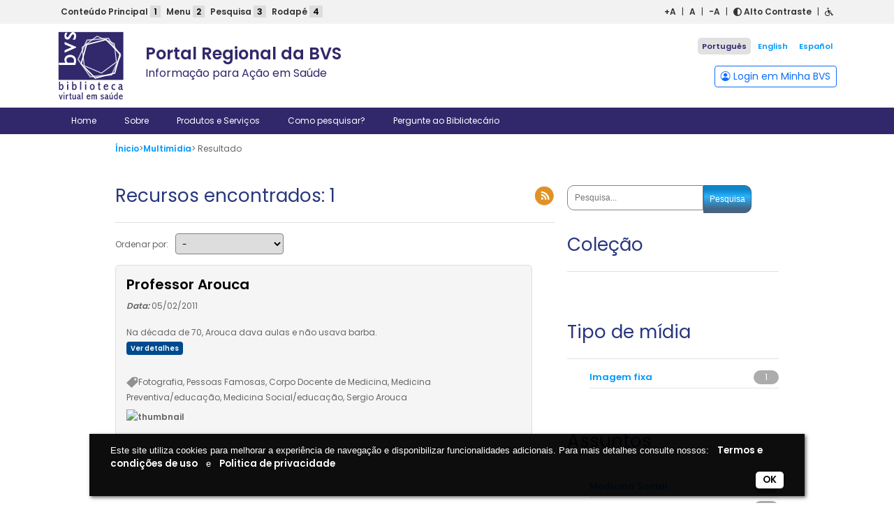

--- FILE ---
content_type: text/html; charset=UTF-8
request_url: https://bvsalud.org/multimedia/?filter=descriptor:%22Docentes%20de%20Medicina%22%20AND%20descriptor:%22Fotografia%22%20AND%20descriptor:%22Fotografia%22%20AND%20descriptor:%22Social%20Medicine%22%20AND%20descriptor:%22Faculty,%20Medical%22%20AND%20descriptor:%22Famous%20Persons%22%20AND%20media_type_filter:%22pt-br%5EImagem%20fixa%7Ces%5EImagen%20fija%7Cen%5EStill%20image%7Cfr%5EImage%20fixe%22%20AND%20media_type_filter:%22pt-br%5EImagem%20fixa%7Ces%5EImagen%20fija%7Cen%5EStill%20image%7Cfr%5EImage%20fixe%22
body_size: 13818
content:

<!DOCTYPE html>
<html lang="pt-BR" >
<head>
	<meta charset="UTF-8">
	<meta name="viewport" content="width=device-width, initial-scale=1.0">
	<link rel="preconnect" href="https://fonts.googleapis.com">
	<link rel="preconnect" href="https://fonts.gstatic.com" crossorigin>
	<link href="https://fonts.googleapis.com/css2?family=Poppins:wght@200;400;600&display=swap" rel="stylesheet">
</head>
<body class="error404">
	
<!-- This file should primarily consist of HTML with a little bit of PHP. -->


<section id="barAccessibility" style="background: #f2f2f2; color: #333333;">
    <div class="container">
        <div class="row">
            <div class="col-md-6" id="accessibilityTutorial">
                <a href="#main_container" tabindex="1" role="button">Conteúdo Principal <span class="hiddenMobile">1</span></a>
                <a href="#nav" tabindex="2" role="button">Menu <span class="hiddenMobile">2</span></a>
                <a href="#fieldSearch" tabindex="3" id="accessibilitySearch" role="button">Pesquisa <span class="hiddenMobile">3</span></a>
                <a href="#footer" tabindex="4" role="button">Rodapé <span class="hiddenMobile">4</span></a>
            </div>
            <div class="col-md-6" id="accessibilityFontes">
                <a href="#!" id="fontPlus" tabindex="5" aria-hidden="true">+A</a> |
                <a href="#!" id="fontReset" tabindex="6" aria-hidden="true">A</a> |
                <a href="#!" id="fontMinus" tabindex="7" aria-hidden="true">-A</a> |
                <a href="#!" id="contraste" tabindex="8" aria-hidden="true"><i class="fas fa-adjust"></i> Alto Contraste</a> |
                <a href="https://politicas.bireme.org/accesibilidad/pt" role="button" id="acessibility" tabindex="9" target="_blank" title="Acessibilidade"><i class="fas fa-wheelchair"></i></a>
            </div>
        </div>
    </div>
</section>
	<header id="header">
		<div class="container">
			<div class="row" style="position:relative;">
				<div class="col-lg-6" id="logo-bvs">
					<a href="https://bvsalud.org/">
						<img src="http://logos.bireme.org/img/pt/bvs_color.svg" alt="BVS" id="header-bvs" class="float-start">
					</a>
					<h1>
						Portal Regional da BVS<br>
						<small>Informação para Ação em Saúde</small>
					</h1>
				</div>
				<div class="col-lg-6">
					<div id="bt-login"><a href="https://minhabvs.bvsalud.org/client/controller/authentication/?lang=pt" target="_blank" class="btn btn-sm btn-outline-primary"> <i class="bi bi-person-circle"></i> Login em Minha BVS</a></div>
				</div>
				<div id="lang">
					<ul id="menu-language" class=""><li id="menu-item-8949-pt" class="lang-item lang-item-842 lang-item-pt current-lang no-translation lang-item-first menu-item menu-item-type-custom menu-item-object-custom menu-item-home menu-item-8949-pt"><a href="https://bvsalud.org/" hreflang="pt-BR" lang="pt-BR">Português</a></li>
<li id="menu-item-8949-en" class="lang-item lang-item-844 lang-item-en no-translation menu-item menu-item-type-custom menu-item-object-custom menu-item-8949-en"><a href="https://bvsalud.org/en/" hreflang="en-US" lang="en-US">English</a></li>
<li id="menu-item-8949-es" class="lang-item lang-item-846 lang-item-es no-translation menu-item menu-item-type-custom menu-item-object-custom menu-item-8949-es"><a href="https://bvsalud.org/es/" hreflang="es-ES" lang="es-ES">Español</a></li>
</ul>				</div>
			</div>
		</div>
	</header>
	<nav id="nav" class="navbar navbar-expand-lg bg-body-tertiary navbar-dark">
	<div class="container">
		<button class="navbar-toggler" type="button" data-bs-toggle="collapse" data-bs-target="#navbarSupportedContent" aria-controls="navbarSupportedContent" aria-expanded="false" aria-label="Toggle navigation">
			<span class="navbar-toggler-icon"></span>
		</button>
		<div class="collapse navbar-collapse" id="navbarSupportedContent">
			<ul id="menu-menu-principal-pt" class="navbar-nav me-auto mb-2 mb-md-0 "><li  id="menu-item-8963" class="menu-item menu-item-type-post_type menu-item-object-page menu-item-home nav-item nav-item-8963"><a href="https://bvsalud.org/" class="nav-link ">Home</a></li>
<li  id="menu-item-8967" class="menu-item menu-item-type-post_type menu-item-object-page nav-item nav-item-8967"><a href="https://bvsalud.org/sobre/" class="nav-link ">Sobre</a></li>
<li  id="menu-item-8973" class="menu-item menu-item-type-post_type menu-item-object-page nav-item nav-item-8973"><a href="https://bvsalud.org/produtos-e-servicos/" class="nav-link ">Produtos e Serviços</a></li>
<li  id="menu-item-8978" class="menu-item menu-item-type-post_type menu-item-object-page nav-item nav-item-8978"><a href="https://bvsalud.org/como-pesquisar/" class="nav-link ">Como pesquisar?</a></li>
<li  id="menu-item-8982" class="menu-item menu-item-type-post_type menu-item-object-page nav-item nav-item-8982"><a href="https://bvsalud.org/pergunte-ao-bibliotecario/" class="nav-link ">Pergunte ao Bibliotecário</a></li>
</ul>		</div>
	</div>
</nav>	<title>Multimídia | Portal Regional da BVS</title>
<meta name='robots' content='max-image-preview:large' />
<link rel='dns-prefetch' href='//politicas.bireme.org' />
<link rel='dns-prefetch' href='//cdnjs.cloudflare.com' />
<link rel='dns-prefetch' href='//cdn.jsdelivr.net' />
<link rel='dns-prefetch' href='//use.fontawesome.com' />
<link rel='dns-prefetch' href='//platserv.bvsalud.org' />
<link rel='dns-prefetch' href='//maxcdn.bootstrapcdn.com' />
		<!-- This site uses the Google Analytics by MonsterInsights plugin v8.24.0 - Using Analytics tracking - https://www.monsterinsights.com/ -->
							<script src="//www.googletagmanager.com/gtag/js?id=G-FDL0X1S8MZ"  data-cfasync="false" data-wpfc-render="false" type="text/javascript" async></script>
			<script data-cfasync="false" data-wpfc-render="false" type="text/javascript">
				var mi_version = '8.24.0';
				var mi_track_user = true;
				var mi_no_track_reason = '';
								var MonsterInsightsDefaultLocations = {"page_location":"https:\/\/bvsalud.org\/multimedia\/?filter=descriptor:%22Docentes%20de%20Medicina%22%20AND%20descriptor:%22Fotografia%22%20AND%20descriptor:%22Fotografia%22%20AND%20descriptor:%22Social%20Medicine%22%20AND%20descriptor:%22Faculty,%20Medical%22%20AND%20descriptor:%22Famous%20Persons%22%20AND%20media_type_filter:%22pt-br%5EImagem%20fixa%7Ces%5EImagen%20fija%7Cen%5EStill%20image%7Cfr%5EImage%20fixe%22%20AND%20media_type_filter:%22pt-br%5EImagem%20fixa%7Ces%5EImagen%20fija%7Cen%5EStill%20image%7Cfr%5EImage%20fixe%22"};
				if ( typeof MonsterInsightsPrivacyGuardFilter === 'function' ) {
					var MonsterInsightsLocations = (typeof MonsterInsightsExcludeQuery === 'object') ? MonsterInsightsPrivacyGuardFilter( MonsterInsightsExcludeQuery ) : MonsterInsightsPrivacyGuardFilter( MonsterInsightsDefaultLocations );
				} else {
					var MonsterInsightsLocations = (typeof MonsterInsightsExcludeQuery === 'object') ? MonsterInsightsExcludeQuery : MonsterInsightsDefaultLocations;
				}

								var disableStrs = [
										'ga-disable-G-FDL0X1S8MZ',
									];

				/* Function to detect opted out users */
				function __gtagTrackerIsOptedOut() {
					for (var index = 0; index < disableStrs.length; index++) {
						if (document.cookie.indexOf(disableStrs[index] + '=true') > -1) {
							return true;
						}
					}

					return false;
				}

				/* Disable tracking if the opt-out cookie exists. */
				if (__gtagTrackerIsOptedOut()) {
					for (var index = 0; index < disableStrs.length; index++) {
						window[disableStrs[index]] = true;
					}
				}

				/* Opt-out function */
				function __gtagTrackerOptout() {
					for (var index = 0; index < disableStrs.length; index++) {
						document.cookie = disableStrs[index] + '=true; expires=Thu, 31 Dec 2099 23:59:59 UTC; path=/';
						window[disableStrs[index]] = true;
					}
				}

				if ('undefined' === typeof gaOptout) {
					function gaOptout() {
						__gtagTrackerOptout();
					}
				}
								window.dataLayer = window.dataLayer || [];

				window.MonsterInsightsDualTracker = {
					helpers: {},
					trackers: {},
				};
				if (mi_track_user) {
					function __gtagDataLayer() {
						dataLayer.push(arguments);
					}

					function __gtagTracker(type, name, parameters) {
						if (!parameters) {
							parameters = {};
						}

						if (parameters.send_to) {
							__gtagDataLayer.apply(null, arguments);
							return;
						}

						if (type === 'event') {
														parameters.send_to = monsterinsights_frontend.v4_id;
							var hookName = name;
							if (typeof parameters['event_category'] !== 'undefined') {
								hookName = parameters['event_category'] + ':' + name;
							}

							if (typeof MonsterInsightsDualTracker.trackers[hookName] !== 'undefined') {
								MonsterInsightsDualTracker.trackers[hookName](parameters);
							} else {
								__gtagDataLayer('event', name, parameters);
							}
							
						} else {
							__gtagDataLayer.apply(null, arguments);
						}
					}

					__gtagTracker('js', new Date());
					__gtagTracker('set', {
						'developer_id.dZGIzZG': true,
											});
					if ( MonsterInsightsLocations.page_location ) {
						__gtagTracker('set', MonsterInsightsLocations);
					}
										__gtagTracker('config', 'G-FDL0X1S8MZ', {"forceSSL":"true","page_path":'\/404.html?page=' + document.location.pathname + document.location.search + '&from=' + document.referrer} );
															window.gtag = __gtagTracker;										(function () {
						/* https://developers.google.com/analytics/devguides/collection/analyticsjs/ */
						/* ga and __gaTracker compatibility shim. */
						var noopfn = function () {
							return null;
						};
						var newtracker = function () {
							return new Tracker();
						};
						var Tracker = function () {
							return null;
						};
						var p = Tracker.prototype;
						p.get = noopfn;
						p.set = noopfn;
						p.send = function () {
							var args = Array.prototype.slice.call(arguments);
							args.unshift('send');
							__gaTracker.apply(null, args);
						};
						var __gaTracker = function () {
							var len = arguments.length;
							if (len === 0) {
								return;
							}
							var f = arguments[len - 1];
							if (typeof f !== 'object' || f === null || typeof f.hitCallback !== 'function') {
								if ('send' === arguments[0]) {
									var hitConverted, hitObject = false, action;
									if ('event' === arguments[1]) {
										if ('undefined' !== typeof arguments[3]) {
											hitObject = {
												'eventAction': arguments[3],
												'eventCategory': arguments[2],
												'eventLabel': arguments[4],
												'value': arguments[5] ? arguments[5] : 1,
											}
										}
									}
									if ('pageview' === arguments[1]) {
										if ('undefined' !== typeof arguments[2]) {
											hitObject = {
												'eventAction': 'page_view',
												'page_path': arguments[2],
											}
										}
									}
									if (typeof arguments[2] === 'object') {
										hitObject = arguments[2];
									}
									if (typeof arguments[5] === 'object') {
										Object.assign(hitObject, arguments[5]);
									}
									if ('undefined' !== typeof arguments[1].hitType) {
										hitObject = arguments[1];
										if ('pageview' === hitObject.hitType) {
											hitObject.eventAction = 'page_view';
										}
									}
									if (hitObject) {
										action = 'timing' === arguments[1].hitType ? 'timing_complete' : hitObject.eventAction;
										hitConverted = mapArgs(hitObject);
										__gtagTracker('event', action, hitConverted);
									}
								}
								return;
							}

							function mapArgs(args) {
								var arg, hit = {};
								var gaMap = {
									'eventCategory': 'event_category',
									'eventAction': 'event_action',
									'eventLabel': 'event_label',
									'eventValue': 'event_value',
									'nonInteraction': 'non_interaction',
									'timingCategory': 'event_category',
									'timingVar': 'name',
									'timingValue': 'value',
									'timingLabel': 'event_label',
									'page': 'page_path',
									'location': 'page_location',
									'title': 'page_title',
									'referrer' : 'page_referrer',
								};
								for (arg in args) {
																		if (!(!args.hasOwnProperty(arg) || !gaMap.hasOwnProperty(arg))) {
										hit[gaMap[arg]] = args[arg];
									} else {
										hit[arg] = args[arg];
									}
								}
								return hit;
							}

							try {
								f.hitCallback();
							} catch (ex) {
							}
						};
						__gaTracker.create = newtracker;
						__gaTracker.getByName = newtracker;
						__gaTracker.getAll = function () {
							return [];
						};
						__gaTracker.remove = noopfn;
						__gaTracker.loaded = true;
						window['__gaTracker'] = __gaTracker;
					})();
									} else {
										console.log("");
					(function () {
						function __gtagTracker() {
							return null;
						}

						window['__gtagTracker'] = __gtagTracker;
						window['gtag'] = __gtagTracker;
					})();
									}
			</script>
				<!-- / Google Analytics by MonsterInsights -->
		<script type="text/javascript">
/* <![CDATA[ */
window._wpemojiSettings = {"baseUrl":"https:\/\/s.w.org\/images\/core\/emoji\/14.0.0\/72x72\/","ext":".png","svgUrl":"https:\/\/s.w.org\/images\/core\/emoji\/14.0.0\/svg\/","svgExt":".svg","source":{"concatemoji":"https:\/\/bvsalud.org\/wp-includes\/js\/wp-emoji-release.min.js"}};
/*! This file is auto-generated */
!function(i,n){var o,s,e;function c(e){try{var t={supportTests:e,timestamp:(new Date).valueOf()};sessionStorage.setItem(o,JSON.stringify(t))}catch(e){}}function p(e,t,n){e.clearRect(0,0,e.canvas.width,e.canvas.height),e.fillText(t,0,0);var t=new Uint32Array(e.getImageData(0,0,e.canvas.width,e.canvas.height).data),r=(e.clearRect(0,0,e.canvas.width,e.canvas.height),e.fillText(n,0,0),new Uint32Array(e.getImageData(0,0,e.canvas.width,e.canvas.height).data));return t.every(function(e,t){return e===r[t]})}function u(e,t,n){switch(t){case"flag":return n(e,"\ud83c\udff3\ufe0f\u200d\u26a7\ufe0f","\ud83c\udff3\ufe0f\u200b\u26a7\ufe0f")?!1:!n(e,"\ud83c\uddfa\ud83c\uddf3","\ud83c\uddfa\u200b\ud83c\uddf3")&&!n(e,"\ud83c\udff4\udb40\udc67\udb40\udc62\udb40\udc65\udb40\udc6e\udb40\udc67\udb40\udc7f","\ud83c\udff4\u200b\udb40\udc67\u200b\udb40\udc62\u200b\udb40\udc65\u200b\udb40\udc6e\u200b\udb40\udc67\u200b\udb40\udc7f");case"emoji":return!n(e,"\ud83e\udef1\ud83c\udffb\u200d\ud83e\udef2\ud83c\udfff","\ud83e\udef1\ud83c\udffb\u200b\ud83e\udef2\ud83c\udfff")}return!1}function f(e,t,n){var r="undefined"!=typeof WorkerGlobalScope&&self instanceof WorkerGlobalScope?new OffscreenCanvas(300,150):i.createElement("canvas"),a=r.getContext("2d",{willReadFrequently:!0}),o=(a.textBaseline="top",a.font="600 32px Arial",{});return e.forEach(function(e){o[e]=t(a,e,n)}),o}function t(e){var t=i.createElement("script");t.src=e,t.defer=!0,i.head.appendChild(t)}"undefined"!=typeof Promise&&(o="wpEmojiSettingsSupports",s=["flag","emoji"],n.supports={everything:!0,everythingExceptFlag:!0},e=new Promise(function(e){i.addEventListener("DOMContentLoaded",e,{once:!0})}),new Promise(function(t){var n=function(){try{var e=JSON.parse(sessionStorage.getItem(o));if("object"==typeof e&&"number"==typeof e.timestamp&&(new Date).valueOf()<e.timestamp+604800&&"object"==typeof e.supportTests)return e.supportTests}catch(e){}return null}();if(!n){if("undefined"!=typeof Worker&&"undefined"!=typeof OffscreenCanvas&&"undefined"!=typeof URL&&URL.createObjectURL&&"undefined"!=typeof Blob)try{var e="postMessage("+f.toString()+"("+[JSON.stringify(s),u.toString(),p.toString()].join(",")+"));",r=new Blob([e],{type:"text/javascript"}),a=new Worker(URL.createObjectURL(r),{name:"wpTestEmojiSupports"});return void(a.onmessage=function(e){c(n=e.data),a.terminate(),t(n)})}catch(e){}c(n=f(s,u,p))}t(n)}).then(function(e){for(var t in e)n.supports[t]=e[t],n.supports.everything=n.supports.everything&&n.supports[t],"flag"!==t&&(n.supports.everythingExceptFlag=n.supports.everythingExceptFlag&&n.supports[t]);n.supports.everythingExceptFlag=n.supports.everythingExceptFlag&&!n.supports.flag,n.DOMReady=!1,n.readyCallback=function(){n.DOMReady=!0}}).then(function(){return e}).then(function(){var e;n.supports.everything||(n.readyCallback(),(e=n.source||{}).concatemoji?t(e.concatemoji):e.wpemoji&&e.twemoji&&(t(e.twemoji),t(e.wpemoji)))}))}((window,document),window._wpemojiSettings);
/* ]]> */
</script>
<link rel='stylesheet' id='dashicons-css' href='https://bvsalud.org/wp-includes/css/dashicons.min.css' type='text/css' media='all' />
<link rel='stylesheet' id='thickbox-css' href='https://bvsalud.org/wp-includes/js/thickbox/thickbox.css' type='text/css' media='all' />
<style id='wp-emoji-styles-inline-css' type='text/css'>

	img.wp-smiley, img.emoji {
		display: inline !important;
		border: none !important;
		box-shadow: none !important;
		height: 1em !important;
		width: 1em !important;
		margin: 0 0.07em !important;
		vertical-align: -0.1em !important;
		background: none !important;
		padding: 0 !important;
	}
</style>
<link rel='stylesheet' id='wp-block-library-css' href='https://bvsalud.org/wp-includes/css/dist/block-library/style.min.css' type='text/css' media='all' />
<style id='classic-theme-styles-inline-css' type='text/css'>
/*! This file is auto-generated */
.wp-block-button__link{color:#fff;background-color:#32373c;border-radius:9999px;box-shadow:none;text-decoration:none;padding:calc(.667em + 2px) calc(1.333em + 2px);font-size:1.125em}.wp-block-file__button{background:#32373c;color:#fff;text-decoration:none}
</style>
<style id='global-styles-inline-css' type='text/css'>
body{--wp--preset--color--black: #000000;--wp--preset--color--cyan-bluish-gray: #abb8c3;--wp--preset--color--white: #ffffff;--wp--preset--color--pale-pink: #f78da7;--wp--preset--color--vivid-red: #cf2e2e;--wp--preset--color--luminous-vivid-orange: #ff6900;--wp--preset--color--luminous-vivid-amber: #fcb900;--wp--preset--color--light-green-cyan: #7bdcb5;--wp--preset--color--vivid-green-cyan: #00d084;--wp--preset--color--pale-cyan-blue: #8ed1fc;--wp--preset--color--vivid-cyan-blue: #0693e3;--wp--preset--color--vivid-purple: #9b51e0;--wp--preset--gradient--vivid-cyan-blue-to-vivid-purple: linear-gradient(135deg,rgba(6,147,227,1) 0%,rgb(155,81,224) 100%);--wp--preset--gradient--light-green-cyan-to-vivid-green-cyan: linear-gradient(135deg,rgb(122,220,180) 0%,rgb(0,208,130) 100%);--wp--preset--gradient--luminous-vivid-amber-to-luminous-vivid-orange: linear-gradient(135deg,rgba(252,185,0,1) 0%,rgba(255,105,0,1) 100%);--wp--preset--gradient--luminous-vivid-orange-to-vivid-red: linear-gradient(135deg,rgba(255,105,0,1) 0%,rgb(207,46,46) 100%);--wp--preset--gradient--very-light-gray-to-cyan-bluish-gray: linear-gradient(135deg,rgb(238,238,238) 0%,rgb(169,184,195) 100%);--wp--preset--gradient--cool-to-warm-spectrum: linear-gradient(135deg,rgb(74,234,220) 0%,rgb(151,120,209) 20%,rgb(207,42,186) 40%,rgb(238,44,130) 60%,rgb(251,105,98) 80%,rgb(254,248,76) 100%);--wp--preset--gradient--blush-light-purple: linear-gradient(135deg,rgb(255,206,236) 0%,rgb(152,150,240) 100%);--wp--preset--gradient--blush-bordeaux: linear-gradient(135deg,rgb(254,205,165) 0%,rgb(254,45,45) 50%,rgb(107,0,62) 100%);--wp--preset--gradient--luminous-dusk: linear-gradient(135deg,rgb(255,203,112) 0%,rgb(199,81,192) 50%,rgb(65,88,208) 100%);--wp--preset--gradient--pale-ocean: linear-gradient(135deg,rgb(255,245,203) 0%,rgb(182,227,212) 50%,rgb(51,167,181) 100%);--wp--preset--gradient--electric-grass: linear-gradient(135deg,rgb(202,248,128) 0%,rgb(113,206,126) 100%);--wp--preset--gradient--midnight: linear-gradient(135deg,rgb(2,3,129) 0%,rgb(40,116,252) 100%);--wp--preset--font-size--small: 13px;--wp--preset--font-size--medium: 20px;--wp--preset--font-size--large: 36px;--wp--preset--font-size--x-large: 42px;--wp--preset--spacing--20: 0.44rem;--wp--preset--spacing--30: 0.67rem;--wp--preset--spacing--40: 1rem;--wp--preset--spacing--50: 1.5rem;--wp--preset--spacing--60: 2.25rem;--wp--preset--spacing--70: 3.38rem;--wp--preset--spacing--80: 5.06rem;--wp--preset--shadow--natural: 6px 6px 9px rgba(0, 0, 0, 0.2);--wp--preset--shadow--deep: 12px 12px 50px rgba(0, 0, 0, 0.4);--wp--preset--shadow--sharp: 6px 6px 0px rgba(0, 0, 0, 0.2);--wp--preset--shadow--outlined: 6px 6px 0px -3px rgba(255, 255, 255, 1), 6px 6px rgba(0, 0, 0, 1);--wp--preset--shadow--crisp: 6px 6px 0px rgba(0, 0, 0, 1);}:where(.is-layout-flex){gap: 0.5em;}:where(.is-layout-grid){gap: 0.5em;}body .is-layout-flow > .alignleft{float: left;margin-inline-start: 0;margin-inline-end: 2em;}body .is-layout-flow > .alignright{float: right;margin-inline-start: 2em;margin-inline-end: 0;}body .is-layout-flow > .aligncenter{margin-left: auto !important;margin-right: auto !important;}body .is-layout-constrained > .alignleft{float: left;margin-inline-start: 0;margin-inline-end: 2em;}body .is-layout-constrained > .alignright{float: right;margin-inline-start: 2em;margin-inline-end: 0;}body .is-layout-constrained > .aligncenter{margin-left: auto !important;margin-right: auto !important;}body .is-layout-constrained > :where(:not(.alignleft):not(.alignright):not(.alignfull)){max-width: var(--wp--style--global--content-size);margin-left: auto !important;margin-right: auto !important;}body .is-layout-constrained > .alignwide{max-width: var(--wp--style--global--wide-size);}body .is-layout-flex{display: flex;}body .is-layout-flex{flex-wrap: wrap;align-items: center;}body .is-layout-flex > *{margin: 0;}body .is-layout-grid{display: grid;}body .is-layout-grid > *{margin: 0;}:where(.wp-block-columns.is-layout-flex){gap: 2em;}:where(.wp-block-columns.is-layout-grid){gap: 2em;}:where(.wp-block-post-template.is-layout-flex){gap: 1.25em;}:where(.wp-block-post-template.is-layout-grid){gap: 1.25em;}.has-black-color{color: var(--wp--preset--color--black) !important;}.has-cyan-bluish-gray-color{color: var(--wp--preset--color--cyan-bluish-gray) !important;}.has-white-color{color: var(--wp--preset--color--white) !important;}.has-pale-pink-color{color: var(--wp--preset--color--pale-pink) !important;}.has-vivid-red-color{color: var(--wp--preset--color--vivid-red) !important;}.has-luminous-vivid-orange-color{color: var(--wp--preset--color--luminous-vivid-orange) !important;}.has-luminous-vivid-amber-color{color: var(--wp--preset--color--luminous-vivid-amber) !important;}.has-light-green-cyan-color{color: var(--wp--preset--color--light-green-cyan) !important;}.has-vivid-green-cyan-color{color: var(--wp--preset--color--vivid-green-cyan) !important;}.has-pale-cyan-blue-color{color: var(--wp--preset--color--pale-cyan-blue) !important;}.has-vivid-cyan-blue-color{color: var(--wp--preset--color--vivid-cyan-blue) !important;}.has-vivid-purple-color{color: var(--wp--preset--color--vivid-purple) !important;}.has-black-background-color{background-color: var(--wp--preset--color--black) !important;}.has-cyan-bluish-gray-background-color{background-color: var(--wp--preset--color--cyan-bluish-gray) !important;}.has-white-background-color{background-color: var(--wp--preset--color--white) !important;}.has-pale-pink-background-color{background-color: var(--wp--preset--color--pale-pink) !important;}.has-vivid-red-background-color{background-color: var(--wp--preset--color--vivid-red) !important;}.has-luminous-vivid-orange-background-color{background-color: var(--wp--preset--color--luminous-vivid-orange) !important;}.has-luminous-vivid-amber-background-color{background-color: var(--wp--preset--color--luminous-vivid-amber) !important;}.has-light-green-cyan-background-color{background-color: var(--wp--preset--color--light-green-cyan) !important;}.has-vivid-green-cyan-background-color{background-color: var(--wp--preset--color--vivid-green-cyan) !important;}.has-pale-cyan-blue-background-color{background-color: var(--wp--preset--color--pale-cyan-blue) !important;}.has-vivid-cyan-blue-background-color{background-color: var(--wp--preset--color--vivid-cyan-blue) !important;}.has-vivid-purple-background-color{background-color: var(--wp--preset--color--vivid-purple) !important;}.has-black-border-color{border-color: var(--wp--preset--color--black) !important;}.has-cyan-bluish-gray-border-color{border-color: var(--wp--preset--color--cyan-bluish-gray) !important;}.has-white-border-color{border-color: var(--wp--preset--color--white) !important;}.has-pale-pink-border-color{border-color: var(--wp--preset--color--pale-pink) !important;}.has-vivid-red-border-color{border-color: var(--wp--preset--color--vivid-red) !important;}.has-luminous-vivid-orange-border-color{border-color: var(--wp--preset--color--luminous-vivid-orange) !important;}.has-luminous-vivid-amber-border-color{border-color: var(--wp--preset--color--luminous-vivid-amber) !important;}.has-light-green-cyan-border-color{border-color: var(--wp--preset--color--light-green-cyan) !important;}.has-vivid-green-cyan-border-color{border-color: var(--wp--preset--color--vivid-green-cyan) !important;}.has-pale-cyan-blue-border-color{border-color: var(--wp--preset--color--pale-cyan-blue) !important;}.has-vivid-cyan-blue-border-color{border-color: var(--wp--preset--color--vivid-cyan-blue) !important;}.has-vivid-purple-border-color{border-color: var(--wp--preset--color--vivid-purple) !important;}.has-vivid-cyan-blue-to-vivid-purple-gradient-background{background: var(--wp--preset--gradient--vivid-cyan-blue-to-vivid-purple) !important;}.has-light-green-cyan-to-vivid-green-cyan-gradient-background{background: var(--wp--preset--gradient--light-green-cyan-to-vivid-green-cyan) !important;}.has-luminous-vivid-amber-to-luminous-vivid-orange-gradient-background{background: var(--wp--preset--gradient--luminous-vivid-amber-to-luminous-vivid-orange) !important;}.has-luminous-vivid-orange-to-vivid-red-gradient-background{background: var(--wp--preset--gradient--luminous-vivid-orange-to-vivid-red) !important;}.has-very-light-gray-to-cyan-bluish-gray-gradient-background{background: var(--wp--preset--gradient--very-light-gray-to-cyan-bluish-gray) !important;}.has-cool-to-warm-spectrum-gradient-background{background: var(--wp--preset--gradient--cool-to-warm-spectrum) !important;}.has-blush-light-purple-gradient-background{background: var(--wp--preset--gradient--blush-light-purple) !important;}.has-blush-bordeaux-gradient-background{background: var(--wp--preset--gradient--blush-bordeaux) !important;}.has-luminous-dusk-gradient-background{background: var(--wp--preset--gradient--luminous-dusk) !important;}.has-pale-ocean-gradient-background{background: var(--wp--preset--gradient--pale-ocean) !important;}.has-electric-grass-gradient-background{background: var(--wp--preset--gradient--electric-grass) !important;}.has-midnight-gradient-background{background: var(--wp--preset--gradient--midnight) !important;}.has-small-font-size{font-size: var(--wp--preset--font-size--small) !important;}.has-medium-font-size{font-size: var(--wp--preset--font-size--medium) !important;}.has-large-font-size{font-size: var(--wp--preset--font-size--large) !important;}.has-x-large-font-size{font-size: var(--wp--preset--font-size--x-large) !important;}
.wp-block-navigation a:where(:not(.wp-element-button)){color: inherit;}
:where(.wp-block-post-template.is-layout-flex){gap: 1.25em;}:where(.wp-block-post-template.is-layout-grid){gap: 1.25em;}
:where(.wp-block-columns.is-layout-flex){gap: 2em;}:where(.wp-block-columns.is-layout-grid){gap: 2em;}
.wp-block-pullquote{font-size: 1.5em;line-height: 1.6;}
</style>
<link rel='stylesheet' id='fontawesome-css' href='https://use.fontawesome.com/releases/v5.8.1/css/all.css' type='text/css' media='all' />
<link rel='stylesheet' id='accessibility-wp-plugin-css' href='https://bvsalud.org/wp-content/plugins/accessibility-wp-plugin-main/public/css/accessibility-wp-plugin-public.css' type='text/css' media='all' />
<link rel='stylesheet' id='crellyslider.min-css' href='https://bvsalud.org/wp-content/plugins/crelly-slider/css/crellyslider.min.css' type='text/css' media='all' />
<link rel='stylesheet' id='wp_calendar_css-css' href='https://bvsalud.org/wp-content/plugins/direve/calendar/css/wp_calendar.css' type='text/css' media='all' />
<link rel='stylesheet' id='bootstrap-css' href='https://bvsalud.org/wp-content/themes/portal-regional/css/bootstrap.min.css' type='text/css' media='all' />
<link rel='stylesheet' id='bootstrap-icons-css' href='https://bvsalud.org/wp-content/themes/portal-regional/css/bootstrap-icons-1.10.5/font/bootstrap-icons.css' type='text/css' media='all' />
<link rel='stylesheet' id='slick-css' href='https://bvsalud.org/wp-content/themes/portal-regional/css/slick.css' type='text/css' media='all' />
<link rel='stylesheet' id='slick-theme-css' href='https://bvsalud.org/wp-content/themes/portal-regional/css/slick-theme.css' type='text/css' media='all' />
<link rel='stylesheet' id='aos-css' href='https://bvsalud.org/wp-content/themes/portal-regional/css/aos.css' type='text/css' media='all' />
<link rel='stylesheet' id='style-css' href='https://bvsalud.org/wp-content/themes/portal-regional/css/style.css' type='text/css' media='all' />
<link rel='stylesheet' id='upw_theme_standard-css' href='https://bvsalud.org/wp-content/plugins/ultimate-posts-widget/css/upw-theme-standard.min.css' type='text/css' media='all' />
<link rel='stylesheet' id='slick-css-css' href='//cdn.jsdelivr.net/gh/kenwheeler/slick@1.8.1/slick/slick.css' type='text/css' media='all' />
<link rel='stylesheet' id='slick-theme-css-css' href='//cdn.jsdelivr.net/gh/kenwheeler/slick@1.8.1/slick/slick-theme.css' type='text/css' media='all' />
<link rel='stylesheet' id='multimedia-css' href='https://bvsalud.org/wp-content/plugins/fi-multimedia-wp-plugin/template/css/style.css' type='text/css' media='all' />
<link rel='stylesheet' id='bootstrap-iso-css' href='https://platserv.bvsalud.org/client/vendors/bootstrap/dist/css/bootstrap-iso.css' type='text/css' media='all' />
<link rel='stylesheet' id='servplat-style-css' href='https://platserv.bvsalud.org/client/css/plugin.css' type='text/css' media='all' />
<link rel='stylesheet' id='font-awesome-css' href='https://maxcdn.bootstrapcdn.com/font-awesome/4.7.0/css/font-awesome.min.css' type='text/css' media='all' />
<style id='isimb-6310-head-css-inline-css' type='text/css'>
.isimb-6310-main-svg, .isimb-6310-hover-content, .isimb-6310-modal-content{display: none}
</style>
<script type="text/javascript" src="https://bvsalud.org/wp-includes/js/jquery/jquery.min.js" id="jquery-core-js"></script>
<script type="text/javascript" src="https://bvsalud.org/wp-includes/js/jquery/jquery-migrate.min.js" id="jquery-migrate-js"></script>
<script type="text/javascript" id="jquery-js-before">
/* <![CDATA[ */
const mm_script_vars = {"ajaxurl":"https:\/\/bvsalud.org\/wp-admin\/admin-ajax.php","ajaxnonce":"c3251f3f1f"}
/* ]]> */
</script>
<script type="text/javascript" src="https://bvsalud.org/wp-content/plugins/google-analytics-for-wordpress/assets/js/frontend-gtag.min.js" id="monsterinsights-frontend-script-js"></script>
<script data-cfasync="false" data-wpfc-render="false" type="text/javascript" id='monsterinsights-frontend-script-js-extra'>/* <![CDATA[ */
var monsterinsights_frontend = {"js_events_tracking":"true","download_extensions":"doc,pdf,ppt,zip,xls,docx,pptx,xlsx","inbound_paths":"[]","home_url":"https:\/\/bvsalud.org","hash_tracking":"false","v4_id":"G-FDL0X1S8MZ"};/* ]]> */
</script>
<script type="text/javascript" src="https://bvsalud.org/wp-content/plugins/accessibility-wp-plugin-main/public/js/cookie.js" id="cookie-js"></script>
<script type="text/javascript" src="https://politicas.bireme.org/cookiebar/cookiebar-latest.js" id="cookiebar-js"></script>
<script type="text/javascript" id="accessibility-wp-plugin-js-extra">
/* <![CDATA[ */
var accessibility_script_vars = {"main_content":"#main_container","site_menu":"#nav","search_form":"#fieldSearch","site_footer":"#footer","font_size":"","contrast":""};
/* ]]> */
</script>
<script type="text/javascript" src="https://bvsalud.org/wp-content/plugins/accessibility-wp-plugin-main/public/js/accessibility-wp-plugin-public.js" id="accessibility-wp-plugin-js"></script>
<script type="text/javascript" src="https://bvsalud.org/wp-includes/js/jquery/ui/core.min.js" id="jquery-ui-core-js"></script>
<script type="text/javascript" src="https://bvsalud.org/wp-content/plugins/crelly-slider/js/jquery.crellyslider.min.js" id="jquery.crellyslider.min-js"></script>
<script type="text/javascript" src="https://bvsalud.org/wp-content/plugins/direve/calendar/js/jquery.ui.datepicker-pt.js" id="wp_calendar_datepicker-pt-js"></script>
<script type="text/javascript" src="https://bvsalud.org/wp-content/plugins/direve/calendar/js/jquery.ui.datepicker.js" id="wp_calendar_datepicker-js"></script>
<script type="text/javascript" id="wp_calendar_js-js-extra">
/* <![CDATA[ */
var wpCalendarObj = {"ajaxurl":"https:\/\/bvsalud.org\/wp-admin\/admin-ajax.php","plugin_url":"https:\/\/bvsalud.org\/wp-content\/plugins\/direve\/calendar"};
/* ]]> */
</script>
<script type="text/javascript" src="https://bvsalud.org/wp-content/plugins/direve/calendar/js/wp_calendar.js" id="wp_calendar_js-js"></script>
<script type="text/javascript" src="//cdnjs.cloudflare.com/ajax/libs/font-awesome/6.4.0/js/all.min.js" id="fontawesome-js"></script>
<script type="text/javascript" src="//cdn.jsdelivr.net/gh/kenwheeler/slick@1.8.1/slick/slick.min.js" id="slick-js-js"></script>
<script type="text/javascript" src="https://bvsalud.org/wp-content/plugins/fi-multimedia-wp-plugin/template/js/functions.js" id="multimedia-js"></script>
<link rel="https://api.w.org/" href="https://bvsalud.org/wp-json/" /><link rel="EditURI" type="application/rsd+xml" title="RSD" href="https://bvsalud.org/xmlrpc.php?rsd" />


<script type="text/javascript">
  var _gaq = _gaq || [];
  _gaq.push(['_setAccount', 'UA-39600115-1']);
  _gaq.push(['_trackPageview']);

  (function() {
    var ga = document.createElement('script'); ga.type = 'text/javascript'; ga.async = true;
    ga.src = ('https:' == document.location.protocol ? 'https://ssl' : 'http://www') + '.google-analytics.com/ga.js';
    var s = document.getElementsByTagName('script')[0]; s.parentNode.insertBefore(ga, s);
  })();

</script>

        <style>
            #calendar_wrap .ui-datepicker-prev span {background: url("https://bvsalud.org/wp-content/plugins/direve/calendar/images/arrow-new.png") no-repeat scroll 0 0 transparent;}
            #calendar_wrap .ui-datepicker-prev span:hover {background: url("https://bvsalud.org/wp-content/plugins/direve/calendar/images/arrow-prev-hover.png") no-repeat scroll 0 0 transparent;}
            #calendar_wrap .ui-datepicker-next span {background: url("https://bvsalud.org/wp-content/plugins/direve/calendar/images/arrow-new2.png") no-repeat scroll 0 0 transparent;}
            #calendar_wrap .ui-datepicker-next span:hover {background: url("https://bvsalud.org/wp-content/plugins/direve/calendar/images/arrow-next-hover.png") no-repeat scroll 0 0 transparent;}
        </style>
            
    <script type="text/javascript">
        var ajaxurl = 'https://bvsalud.org/wp-admin/admin-ajax.php';
    </script>

		<script>
		(function(h,o,t,j,a,r){
			h.hj=h.hj||function(){(h.hj.q=h.hj.q||[]).push(arguments)};
			h._hjSettings={hjid:4990982,hjsv:5};
			a=o.getElementsByTagName('head')[0];
			r=o.createElement('script');r.async=1;
			r.src=t+h._hjSettings.hjid+j+h._hjSettings.hjsv;
			a.appendChild(r);
		})(window,document,'//static.hotjar.com/c/hotjar-','.js?sv=');
		</script>
		<link rel="icon" href="https://bvsalud.org/wp-content/uploads/2020/08/favicon.jpg" sizes="32x32" />
<link rel="icon" href="https://bvsalud.org/wp-content/uploads/2020/08/favicon.jpg" sizes="192x192" />
<link rel="apple-touch-icon" href="https://bvsalud.org/wp-content/uploads/2020/08/favicon.jpg" />
<meta name="msapplication-TileImage" content="https://bvsalud.org/wp-content/uploads/2020/08/favicon.jpg" />
		<style type="text/css" id="wp-custom-css">
			#nav .active{
	background:#238b8e;
}

#nav .dropdown-menu .active{
background: #ffffff;
}
.btn-outline-primary:hover,
.btn-primary:hover{
	background: #31286b!important;
}
#social{
	display:none;
}
.wp-block-button__link:hover{
	background:#238b8e!important;
}
.btn-accordion:hover{
	opacity:.8;
}
.btn-accordion .active{
	background: #fff!important;
	border:2px solid #238B8E!important;
	color: #238B8E;
}
.box-apoio a:hover{
	color: #238b8e;
	opacity: .8;
}
.bt-active:hover, .bt-active1>a:hover{
	color: #fff!important;
	background-color: #71b3b5!important;
}
@media (max-width:992px){
	#nav{
		padding:10px;
		z-index:9999!important;
		padding: 5px 10px 0 10px;
	}
	#nav .active{
		padding-left: 10px;
	}
	#lilacs p, #decs p, #lilacs figure, #decs figure{
		text-align:left!important;
	}
}
.wp-block-details summary{
	text-align:right;
}
.outras-instancia summary{
	text-align:left!important;
	background:red!important;
}
.ewd-ufaq-faq-title .ewd-ufaq-post-margin-symbol span{
	font-family: 'ewd-toggle-icon'!important;
}

#nav .nav-link{
	padding-left:20px;
	padding-right:20px;
}
#lang a{
	 font-size: .7rem;	
}
#lang .current-lang a{
    background: #e1e1e1;
    color: #31286b;  
}
#inputGroupFileAddon03{
    align-items: center;
    display: flex;
    gap:10px;
	font-size:18px
}
@media (max-width:992px){
		#nav{
		position:sticky;
		top:0;
			z-index:10
	}
	.navbar-toggler{
		margin-bottom:10px
	}
}
@media (max-width:768px){
	#search{
		    padding: 20px 0px 20px 20px;
	}
	.search-option a{
			display:inline-block;
			font-size:.8rem;
			margin-right:5px;
		}
}		</style>
		    <div id="content" class="row-fluid">
        <div class="ajusta2">
            <div class="row-fluid breadcrumb">
                <a href="https://bvsalud.org/">Ínicio</a> >
                                    <a href="https://bvsalud.org/multimedia/">Multimídia </a> >
                    Resultado                            </div>

            <section id="conteudo">
                                    <header class="row-fluid border-bottom">
                                                   <h1 class="h1-header">Recursos encontrados: 1</h1>
                                                <div class="pull-right">
                            <a href="https://bvsalud.org/multimedia/multimedia-feed?q=&filter=descriptor%3A%22Docentes+de+Medicina%22+AND+descriptor%3A%22Fotografia%22+AND+descriptor%3A%22Fotografia%22+AND+descriptor%3A%22Social+Medicine%22+AND+descriptor%3A%22Faculty%2C+Medical%22+AND+descriptor%3A%22Famous+Persons%22+AND+media_type_filter%3A%22pt-br%5EImagem+fixa%7Ces%5EImagen+fija%7Cen%5EStill+image%7Cfr%5EImage+fixe%22+AND+media_type_filter%3A%22pt-br%5EImagem+fixa%7Ces%5EImagen+fija%7Cen%5EStill+image%7Cfr%5EImage+fixe%22" target="blank"><img src="https://bvsalud.org/wp-content/plugins/fi-multimedia-wp-plugin/template/images/icon_rss.png" class="rss_feed" /></a>
                        </div>
                    </header>
                    <div class="search-form">
                        <label for="sortBy">Ordenar por:</label>
                        <select name="sortBy" id="sortBy" class="selectOrder margintop15" onchange="if (this.value) javascript:change_sort(this);">
                            <option value="">-</option>
                            <option value="created_date desc" >Data de registro</option>
                            <option value="publication_date desc" >Data de publicação</option>
                        </select>
                    </div>
                    <div class="row-fluid">
                                                    <article class="conteudo-loop">
                                <div class="row-fluid">
                                    <h2 class="h2-loop-tit">Professor Arouca</h2>
                                </div>

                                
                                <p class="row-fluid">
                                    <span class="conteudo-loop-data-tit">Data:</span>
                                    05/02/2011                                </p>

                                <p class="row-fluid">
                                    Na década de 70, Arouca dava aulas e não usava barba.<br/>
                                    <span class="more"><a href="https://bvsalud.org/multimedia/resource/?id=multimedia.media.9189">Ver detalhes</a></span>
                                </p>

                                
                                                                    <div id="conteudo-loop-tags" class="row-fluid margintop10">
                                        <i class="ico-tags"> </i>
                                                                                        Fotografia, Pessoas Famosas, Corpo Docente de Medicina, Medicina Preventiva/educação, Medicina Social/educação, Sergio Arouca                                      </div>
                                
                                                                    <div id="conteudo-loop-data" class="row-fluid margintop05">
                                        <img src="https://www.arca.fiocruz.br/bitstream/icict/48704/15/foto13.jpg" alt="thumbnail" style="max-width: 500px; max-height: 400px;"></img>                                    </div>
                                

                            </article>
                                            </div>
                    <div class="row-fluid">
                        <div class="pagination pagination-centered"><ul></ul></div>                    </div>
                            </section>
            <aside id="sidebar">
                <section class="header-search">
                                            <form role="search" method="get" name="searchForm" id="searchForm" action="https://bvsalud.org/multimedia/">
                            <input value='' name="q" class="input-search" id="s" type="text" placeholder="Pesquisa...">
                            <input type="hidden" name="sort" id="sort" value="">
                            <input id="searchsubmit" value="Pesquisa" type="submit">
                        </form>
                                    </section>

                
                
                    
                                                    <section class="row-fluid marginbottom25 widget_categories">
                                <header class="row-fluid border-bottom marginbottom15">
                                    <h1 class="h1-header">Coleção</h1>
                                </header>
                                <ul class="filter-list">
                                                                </ul>
                                                            </section>
                                                                                                                                            
                                                                                                    <section class="row-fluid marginbottom25 widget_categories">
                                <header class="row-fluid border-bottom marginbottom15">
                                    <h1 class="h1-header">Tipo de mídia</h1>
                                </header>
                                <ul class="filter-list">
                                                                                                        <li class="cat-item">
                                        <a href='?filter=media_type_filter:"pt-br^Imagem fixa|es^Imagen fija|en^Still image|fr^Image fixe" AND descriptor:"Docentes de Medicina" AND descriptor:"Fotografia" AND descriptor:"Fotografia" AND descriptor:"Social Medicine" AND descriptor:"Faculty, Medical" AND descriptor:"Famous Persons" AND media_type_filter:"pt-br^Imagem fixa|es^Imagen fija|en^Still image|fr^Image fixe" AND media_type_filter:"pt-br^Imagem fixa|es^Imagen fija|en^Still image|fr^Image fixe"'>Imagem fixa</a>
                                        <span class="cat-item-count">1</span>
                                    </li>
                                                                </ul>
                                                             </section>
                                                                                            
                                                                            <section class="row-fluid marginbottom25 widget_categories">
                                <header class="row-fluid border-bottom marginbottom15">
                                    <h1 class="h1-header">Assuntos</h1>
                                </header>
                                <ul class="filter-list">
                                                                                                                                            <li class="cat-item">
                                        <a href='?filter=descriptor:"Medicina Social" AND descriptor:"Docentes de Medicina" AND descriptor:"Fotografia" AND descriptor:"Fotografia" AND descriptor:"Social Medicine" AND descriptor:"Faculty, Medical" AND descriptor:"Famous Persons" AND media_type_filter:"pt-br^Imagem fixa|es^Imagen fija|en^Still image|fr^Image fixe" AND media_type_filter:"pt-br^Imagem fixa|es^Imagen fija|en^Still image|fr^Image fixe"'>Medicina Social</a>
                                        <span class="cat-item-count">1</span>
                                    </li>
                                                                                                                                            <li class="cat-item">
                                        <a href='?filter=descriptor:"Medicina Preventiva" AND descriptor:"Docentes de Medicina" AND descriptor:"Fotografia" AND descriptor:"Fotografia" AND descriptor:"Social Medicine" AND descriptor:"Faculty, Medical" AND descriptor:"Famous Persons" AND media_type_filter:"pt-br^Imagem fixa|es^Imagen fija|en^Still image|fr^Image fixe" AND media_type_filter:"pt-br^Imagem fixa|es^Imagen fija|en^Still image|fr^Image fixe"'>Medicina Preventiva</a>
                                        <span class="cat-item-count">1</span>
                                    </li>
                                                                                                                                            <li class="cat-item">
                                        <a href='?filter=descriptor:"Corpo Docente de Medicina" AND descriptor:"Docentes de Medicina" AND descriptor:"Fotografia" AND descriptor:"Fotografia" AND descriptor:"Social Medicine" AND descriptor:"Faculty, Medical" AND descriptor:"Famous Persons" AND media_type_filter:"pt-br^Imagem fixa|es^Imagen fija|en^Still image|fr^Image fixe" AND media_type_filter:"pt-br^Imagem fixa|es^Imagen fija|en^Still image|fr^Image fixe"'>Corpo Docente de Medicina</a>
                                        <span class="cat-item-count">1</span>
                                    </li>
                                                                                                                                            <li class="cat-item">
                                        <a href='?filter=descriptor:"Pessoas Famosas" AND descriptor:"Docentes de Medicina" AND descriptor:"Fotografia" AND descriptor:"Fotografia" AND descriptor:"Social Medicine" AND descriptor:"Faculty, Medical" AND descriptor:"Famous Persons" AND media_type_filter:"pt-br^Imagem fixa|es^Imagen fija|en^Still image|fr^Image fixe" AND media_type_filter:"pt-br^Imagem fixa|es^Imagen fija|en^Still image|fr^Image fixe"'>Pessoas Famosas</a>
                                        <span class="cat-item-count">1</span>
                                    </li>
                                                                                                                                            <li class="cat-item">
                                        <a href='?filter=descriptor:"Fotografia" AND descriptor:"Docentes de Medicina" AND descriptor:"Fotografia" AND descriptor:"Fotografia" AND descriptor:"Social Medicine" AND descriptor:"Faculty, Medical" AND descriptor:"Famous Persons" AND media_type_filter:"pt-br^Imagem fixa|es^Imagen fija|en^Still image|fr^Image fixe" AND media_type_filter:"pt-br^Imagem fixa|es^Imagen fija|en^Still image|fr^Image fixe"'>Fotografia</a>
                                        <span class="cat-item-count">1</span>
                                    </li>
                                                                </ul>
                                                          </section>
                                                                                                                    
                                                                                                                            <section class="row-fluid marginbottom25 widget_categories">
                                <header class="row-fluid border-bottom marginbottom15">
                                    <h1 class="h1-header">Área Temática</h1>
                                </header>
                                <ul class="filter-list">
                                                                                                        <li class="cat-item">
                                        <a href='?filter=thematic_area_display:"pt-br^BV Sérgio Arouca" AND descriptor:"Docentes de Medicina" AND descriptor:"Fotografia" AND descriptor:"Fotografia" AND descriptor:"Social Medicine" AND descriptor:"Faculty, Medical" AND descriptor:"Famous Persons" AND media_type_filter:"pt-br^Imagem fixa|es^Imagen fija|en^Still image|fr^Image fixe" AND media_type_filter:"pt-br^Imagem fixa|es^Imagen fija|en^Still image|fr^Image fixe"'>BV Sérgio Arouca</a>
                                        <span class="cat-item-count">1</span>
                                    </li>
                                                                </ul>
                                                             </section>
                                                                    
                                                                                                                                                                        </aside>
            <div class="spacer"></div>
        </div>
    </div>

    <script type="text/javascript">
        jQuery(function ($) {
            $(document).on( "click", ".btn-ajax", function(e) {
                e.preventDefault();

                var _this = $(this);
                var fb = $(this).data('fb');
                var cluster = $(this).data('cluster');

                $(this).hide();
                $(this).next('.loading').show();

                $.ajax({ 
                    type: "POST",
                    url: mm_script_vars.ajaxurl,
                    data: {
                        action: 'mm_show_more_clusters',
                        lang: 'http://pt',
                        site_lang: 'http://pt-br',
                        query: '',
                        filter: '',
                        uf: '',
                        cluster: cluster,
                        fb: fb
                    },
                    success: function(response){
                        var html = $.parseHTML( response );
                        var this_len = _this.parent().siblings('.filter-list').find(".cat-item").length;
                        _this.parent().siblings('.filter-list').replaceWith( response );
                        _this.data('fb', fb+10);
                        _this.next('.loading').hide();

                        var response_len = $(html).find(".cat-item").length;
                        var mod = parseInt(response_len % 10);

                        if ( mod || response_len == this_len ) {
                            _this.remove();
                        } else {
                            _this.show();
                        }
                    },
                    error: function(error){ console.log(error) }
                });
            });
        });
    </script>

				<footer id="footer">
			<div class="container">
				<div class="row">
					<div class="col-lg-8">
						<img src="https://bvsalud.org/wp-content/themes/portal-regional/img/bvs-footer-pt.svg" alt="BVS" id="footer-bvs" class="float-start">
						<ul type="none"><li id="siteorigin-panels-builder-14" class="widget widget_siteorigin-panels-builder"><div id="pl-w6679c15ee9020"  class="panel-layout" ><div id="pg-w6679c15ee9020-0"  class="panel-grid panel-no-style" ><div id="pgc-w6679c15ee9020-0-0"  class="panel-grid-cell" ><div id="panel-w6679c15ee9020-0-0-0" class="so-panel widget widget_text panel-first-child panel-last-child" data-index="0" >			<div class="textwidget"><p>A BVS é um produto colaborativo, coordenado pela BIREME/OPAS/OMS. Como biblioteca, oferece acesso abrangente à informação científica e técnica em saúde. A BVS coleta, indexa e armazena citações de documentos publicados por diversas organizações. A inclusão de qualquer artigo, documento ou citação na coleção da BVS não implica endosso ou concordância da BIREME/OPAS/OMS com o seu conteúdo.</p>
</div>
		</div></div></div></div></li>
</ul>
					</div>
					<div class="col-lg-4" id="footer-bireme">
						<ul type="none"><li id="siteorigin-panels-builder-11" class="widget widget_siteorigin-panels-builder"><div id="pl-w6679c15f2be02"  class="panel-layout" ><div id="pg-w6679c15f2be02-0"  class="panel-grid panel-no-style" ><div id="pgc-w6679c15f2be02-0-0"  class="panel-grid-cell" ><div id="panel-w6679c15f2be02-0-0-0" class="so-panel widget widget_media_image panel-first-child" data-index="0" ><a href="https://www.paho.org/pt/bireme" target="_blank" rel="noopener"><img width="300" height="61" src="https://bvsalud.org/wp-content/uploads/2023/12/v-bir-pt-white-300x61-2.png" class="image wp-image-9865  attachment-full size-full" alt="" style="max-width: 100%; height: auto;" decoding="async" loading="lazy" /></a></div><div id="panel-w6679c15f2be02-0-0-1" class="so-panel widget widget_text panel-last-child" data-index="1" >			<div class="textwidget"><p><a href="https://bvsalud.org/vagas-e-oportunidades/" class="btn btn-outline-primary" target="_blank" rel="noopener">Vagas e Oportunidades na BIREME</a></p>
</div>
		</div></div></div></div></li>
</ul>
					</div>
				</div>
				<hr>
				<div class="row">
					<div class="col-md-12 text-center" id="powered">
						<img src="https://bvsalud.org/wp-content/themes/portal-regional/img/powered.png" alt="BIREME"><br>
						<small>© Todos os direitos são reservados</small>
					</div>
				</div>	
			</div>
		</footer>
		<div id="to-top" class="to-top">
			<span class="float-left">
				<i class="bi bi-arrow-up-circle-fill"></i>
			</span>
		</div>
		<div id="social" class="d-print-none">
			<ul>
				<ul type="none"><li id="block-3" class="widget widget_block widget_media_image">
<figure class="wp-block-image size-full is-resized"><img loading="lazy" decoding="async" width="512" height="512" src="https://bvsalud.org/wp-content/uploads/2023/12/3225191_app_instagram_logo_media_popular_icon.png" alt="" class="wp-image-9063" style="width:50px" srcset="https://bvsalud.org/wp-content/uploads/2023/12/3225191_app_instagram_logo_media_popular_icon.png 512w, https://bvsalud.org/wp-content/uploads/2023/12/3225191_app_instagram_logo_media_popular_icon-300x300.png 300w, https://bvsalud.org/wp-content/uploads/2023/12/3225191_app_instagram_logo_media_popular_icon-50x50.png 50w, https://bvsalud.org/wp-content/uploads/2023/12/3225191_app_instagram_logo_media_popular_icon-116x116.png 116w, https://bvsalud.org/wp-content/uploads/2023/12/3225191_app_instagram_logo_media_popular_icon-240x240.png 240w, https://bvsalud.org/wp-content/uploads/2023/12/3225191_app_instagram_logo_media_popular_icon-320x320.png 320w" sizes="(max-width: 512px) 100vw, 512px" /></figure>
</li>
<li id="block-2" class="widget widget_block widget_media_image">
<figure class="wp-block-image size-medium is-resized"><img loading="lazy" decoding="async" width="300" height="300" src="https://bvsalud.org/wp-content/uploads/2023/12/1856390_circled_media_network_social_social-media_icon-300x300.png" alt="" class="wp-image-9062" style="width:50px" srcset="https://bvsalud.org/wp-content/uploads/2023/12/1856390_circled_media_network_social_social-media_icon-300x300.png 300w, https://bvsalud.org/wp-content/uploads/2023/12/1856390_circled_media_network_social_social-media_icon-50x50.png 50w, https://bvsalud.org/wp-content/uploads/2023/12/1856390_circled_media_network_social_social-media_icon-116x116.png 116w, https://bvsalud.org/wp-content/uploads/2023/12/1856390_circled_media_network_social_social-media_icon-240x240.png 240w, https://bvsalud.org/wp-content/uploads/2023/12/1856390_circled_media_network_social_social-media_icon-320x320.png 320w, https://bvsalud.org/wp-content/uploads/2023/12/1856390_circled_media_network_social_social-media_icon.png 512w" sizes="(max-width: 300px) 100vw, 300px" /></figure>
</li>
</ul>
			</ul>
		</div>
		
<!-- This file should primarily consist of HTML with a little bit of PHP. -->


<section id="footer-bar" style="background: #f2f2f2; color: #333333;">
    <div class="container">
        <div class="row">
            <div class="col-md-12">
                <a href="https://politicas.bireme.org/terminos/pt" target="_blank" role="button">Termos e Condições de Uso</a> | <a href="https://politicas.bireme.org/privacidad/pt" target="_blank" role="button">Políticas de Privacidade</a>
            </div>
        </div>
    </div>
</section>
                <style type="text/css" media="all"
                       id="siteorigin-panels-layouts-footer">/* Layout w6679c15ee9020 */ #pgc-w6679c15ee9020-0-0 { width:100%;width:calc(100% - ( 0 * 30px ) ) } #pl-w6679c15ee9020 .so-panel { margin-bottom:30px } #pl-w6679c15ee9020 .so-panel:last-of-type { margin-bottom:0px } @media (max-width:780px){ #pg-w6679c15ee9020-0.panel-no-style, #pg-w6679c15ee9020-0.panel-has-style > .panel-row-style, #pg-w6679c15ee9020-0 { -webkit-flex-direction:column;-ms-flex-direction:column;flex-direction:column } #pg-w6679c15ee9020-0 > .panel-grid-cell , #pg-w6679c15ee9020-0 > .panel-row-style > .panel-grid-cell { width:100%;margin-right:0 } #pl-w6679c15ee9020 .panel-grid-cell { padding:0 } #pl-w6679c15ee9020 .panel-grid .panel-grid-cell-empty { display:none } #pl-w6679c15ee9020 .panel-grid .panel-grid-cell-mobile-last { margin-bottom:0px }  } /* Layout w6679c15f2be02 */ #pgc-w6679c15f2be02-0-0 { width:100%;width:calc(100% - ( 0 * 30px ) ) } #pl-w6679c15f2be02 .so-panel { margin-bottom:30px } #pl-w6679c15f2be02 .so-panel:last-of-type { margin-bottom:0px } @media (max-width:780px){ #pg-w6679c15f2be02-0.panel-no-style, #pg-w6679c15f2be02-0.panel-has-style > .panel-row-style, #pg-w6679c15f2be02-0 { -webkit-flex-direction:column;-ms-flex-direction:column;flex-direction:column } #pg-w6679c15f2be02-0 > .panel-grid-cell , #pg-w6679c15f2be02-0 > .panel-row-style > .panel-grid-cell { width:100%;margin-right:0 } #pl-w6679c15f2be02 .panel-grid-cell { padding:0 } #pl-w6679c15f2be02 .panel-grid .panel-grid-cell-empty { display:none } #pl-w6679c15f2be02 .panel-grid .panel-grid-cell-mobile-last { margin-bottom:0px }  } </style><link rel='stylesheet' id='siteorigin-panels-front-css' href='https://bvsalud.org/wp-content/plugins/siteorigin-panels/css/front-flex.min.css' type='text/css' media='all' />
<script type="text/javascript" id="thickbox-js-extra">
/* <![CDATA[ */
var thickboxL10n = {"next":"Pr\u00f3ximo \u00bb","prev":"\u00ab Anterior","image":"Imagem","of":"de","close":"Fechar","noiframes":"Este recurso necessita frames embutidos. Voc\u00ea desativou iframes ou seu navegador n\u00e3o os suporta.","loadingAnimation":"https:\/\/bvsalud.org\/wp-includes\/js\/thickbox\/loadingAnimation.gif"};
/* ]]> */
</script>
<script type="text/javascript" src="https://bvsalud.org/wp-includes/js/thickbox/thickbox.js" id="thickbox-js"></script>
<script type="text/javascript" src="https://bvsalud.org/wp-content/plugins/page-links-to/dist/new-tab.js" id="page-links-to-js"></script>
<script type="text/javascript" src="https://bvsalud.org/wp-content/themes/portal-regional/js/popper.min.js" id="popper-js"></script>
<script type="text/javascript" src="https://bvsalud.org/wp-content/themes/portal-regional/js/bootstrap.min.js" id="bootstrap-js"></script>
<script type="text/javascript" src="https://bvsalud.org/wp-content/themes/portal-regional/js/slick.min.js" id="slick-js"></script>
<script type="text/javascript" src="https://bvsalud.org/wp-content/themes/portal-regional/js/aos.js" id="aos-js"></script>
<script type="text/javascript" src="https://bvsalud.org/wp-content/themes/portal-regional/js/main.js" id="main-js"></script>

<script type="text/javascript">/* <![CDATA[ */
$ = jQuery;
$(document).ready(function() { 
            inputval = $( ".vhl-search-submit" ).val();
            $( "#vhl-search-input", this).focus(function() {
                if (inputval == $(this).val())
                {
                    $(this).attr('value', '');
                }
            });
            $( "#vhl-search-input", this ).blur(function() {
                if (!$(this).val())
                {
                    $(this).attr('value', inputval);
                }
            });
            $( "#searchForm", this ).submit(function() {
                if ($(this).children('#vhl-search-input').val() == inputval)
                {
                    $(this).children('#vhl-search-input').attr('value', '');
                }
            });
    
});
/* ]]> */</script>
<noscript>Your browser does not support JavaScript!</noscript>

 
        <script type="text/javascript">/* <![CDATA[ */
            function vhl_clusters_open_cluster(cluster, field, url, lang) {
                var f = document.createElement("form");
                f.setAttribute('method',"get");
                f.setAttribute('action', url);

                var i = document.createElement("input");
                i.setAttribute('type',"hidden");
                i.setAttribute('name', "filter["+cluster+"][]");
                i.setAttribute('value', field);
                f.appendChild(i);

                var l = document.createElement("input");
                l.setAttribute('type',"hidden");
                l.setAttribute('name', "lang");
                l.setAttribute('value', lang);
                f.appendChild(l);

                document.body.appendChild(f);

                f.submit();
            }
        /* ]]> */</script>
        <noscript>Your browser does not support JavaScript!</noscript>

        <style>
            .vhl_clusters_2_columns {
                width: 50%;
                float: left;
            }
            .vhl_clusters_3_columns {
                width: 33%;
                float: left;
            }
        </style>

    	</body>
	</html>

--- FILE ---
content_type: image/svg+xml
request_url: http://logos.bireme.org/img/pt/bvs_color.svg
body_size: 11179
content:
<?xml version="1.0" encoding="utf-8"?>
<!-- Generator: Adobe Illustrator 29.5.1, SVG Export Plug-In . SVG Version: 9.03 Build 0)  -->
<svg version="1.1" id="Camada_1" xmlns="http://www.w3.org/2000/svg" xmlns:xlink="http://www.w3.org/1999/xlink" x="0px" y="0px"
	 width="569px" height="595px" viewBox="0 0 569 595" style="enable-background:new 0 0 569 595;" xml:space="preserve">
<style type="text/css">
	.st0{fill:#31296B;}
	.st1{opacity:0.85;}
	.st2{fill:#FFFFFF;}
	.st3{opacity:0.7;}
</style>
<g>
	<g>
		<rect x="10.6" y="10.9" class="st0" width="547.8" height="407.6"/>
	</g>
	<g class="st1">
		<path class="st2" d="M374.9,357.2l-145.2-62.5l2.3,3.1l-18.5-157l-1.5,3.5l126.7-94.5l-3.8,0.4l145.2,62.5l-2.3-3.1l18.5,157
			l1.5-3.5L371,357.6L374.9,357.2z M503.9,265.8l-18.5-157l-0.3-2.2l-2-0.9L338,43.2l-2-0.9l-1.8,1.3l-126.7,94.5l-1.8,1.3l0.3,2.2
			l18.5,157l0.3,2.2l2,0.9l145.2,62.5l2,0.9l1.8-1.3l126.7-94.5l1.8-1.3L503.9,265.8z"/>
	</g>
	<g>
		<path class="st2" d="M484.2,355.9l-164.8,42.4l5,1.4L205.4,278.2l1.3,5l45.7-163.9l-3.7,3.6l164.7-42.4l-5-1.4l119.1,121.5l-1.3-5
			l-45.7,163.9L484.2,355.9z M534.9,193.4L415.8,71.9l-2.1-2.1l-2.9,0.7l-164.7,42.4l-2.9,0.7l-0.8,2.9l-45.7,163.9l-0.8,2.9
			l2.1,2.1l119.1,121.5l2.1,2.1l2.9-0.7L486.8,366l2.9-0.7l0.8-2.9l45.7-163.9l0.8-2.9L534.9,193.4z"/>
	</g>
	<g class="st3">
		<path class="st2" d="M458.5,370l-179.6,15.9l5,2.3L180.3,240.6l0.5,5.5l76-163.5l-4.5,3.2l179.6-15.9l-5-2.3l103.6,147.6l-0.5-5.5
			l-76,163.5L458.5,370z M539.5,208.8L435.9,61.2l-1.8-2.6l-3.2,0.3L251.3,74.8l-3.2,0.3l-1.3,2.9l-76,163.5l-1.3,2.9l1.8,2.6
			l103.6,147.6l1.8,2.6l3.2-0.3l179.6-15.9l3.2-0.3l1.3-2.9l76-163.5l1.3-2.9L539.5,208.8z"/>
	</g>
	<path class="st2" d="M69.2,272.4c-5.9-8.2-8.7-16.7-8.7-26.2c0-23.7,20.1-41,47.3-41c32.1,0,51.3,19,51.3,50.7
		c0,12.5-2.7,26-7.2,35.3H13.2v-18.8L69.2,272.4L69.2,272.4z M138.5,272.4c1.7-5.5,3-13.5,3-19c0-16.9-12.9-28.9-30.8-28.9
		c-20.1,0-33.2,10.6-33.2,26.4c0,7.8,2.5,13.5,9.7,21.6H138.5z"/>
	<path class="st2" d="M62.5,186.8v-20.5l58.3-25.6l-58.3-24.9V95.7l96.8,41.8v6.3L62.5,186.8z"/>
	<path class="st2" d="M87,15.9C80,26.4,77,36.4,77,43.4c0,7.6,3.6,12.5,8.7,12.5c4.2,0,9.3-6.3,19-23c10.4-15.6,16.9-21.3,26.6-21.3
		c16.7,0,27.9,13.3,27.9,31.3c0,11.6-2.3,20.7-8.7,33h-20.3c8.5-12.3,12.5-23.5,12.5-31.1c-0.4-7.6-4-13.9-10.8-13.9
		c-13.1,0-20.1,44.4-45.6,44.4c-16.1,0-25.8-12.3-25.8-31.3c0-8.9,2.5-18,7.8-27.9L87,15.9L87,15.9z"/>
	<path class="st0" d="M14.2,432.6H24v28.8c1.6-2.5,3.5-4.3,5.5-5.5c2-1.2,4.2-1.8,6.5-1.8c5.1,0,9.2,2.5,12.3,7.4
		c3.1,4.9,4.7,10.7,4.7,17.4c0,7.8-1.9,14-5.6,18.7c-3.7,4.7-8,7-12.9,7c-1.9,0-3.7-0.4-5.5-1.3c-1.8-0.9-3.5-2.2-5.2-4l-2.5,4.3
		h-7.1V432.6z M24,489.9c1.2,1.9,2.6,3.3,4,4.3c1.4,1,2.9,1.4,4.5,1.4c3,0,5.5-1.6,7.5-4.8c2-3.2,3.1-7.3,3.1-12.2
		c0-4.4-0.9-8.1-2.6-11.2c-1.8-3.1-4.1-4.6-7-4.6c-2.7,0-4.9,1.4-6.7,4.2c-1.8,2.8-2.7,6.4-2.7,10.7L24,489.9L24,489.9z"/>
	<path class="st0" d="M87.6,432.6c1.7,0,3.1,0.6,4,1.8c1,1.2,1.4,2.8,1.4,4.6c0,1.9-0.5,3.5-1.5,4.6c-1,1.2-2.3,1.7-3.8,1.7
		c-1.7,0-3-0.6-3.9-1.9c-1-1.2-1.4-2.8-1.4-4.5c0-1.9,0.5-3.5,1.6-4.7C85,433.2,86.3,432.6,87.6,432.6z M82.9,455h9.8v48.4h-9.8V455
		z"/>
	<path class="st0" d="M125.1,432.6h9.8v28.8c1.6-2.5,3.5-4.3,5.5-5.5c2-1.2,4.2-1.8,6.5-1.8c5.1,0,9.2,2.5,12.3,7.4
		c3.1,4.9,4.7,10.7,4.7,17.4c0,7.8-1.9,14-5.6,18.7c-3.7,4.7-8,7-12.9,7c-1.9,0-3.7-0.4-5.5-1.3c-1.8-0.9-3.5-2.2-5.2-4l-2.5,4.3
		h-7.1V432.6L125.1,432.6z M134.9,489.9c1.2,1.9,2.6,3.3,4,4.3c1.4,1,2.9,1.4,4.5,1.4c3,0,5.5-1.6,7.5-4.8c2-3.2,3.1-7.3,3.1-12.2
		c0-4.4-0.9-8.1-2.6-11.2c-1.8-3.1-4.1-4.6-7-4.6c-2.7,0-4.9,1.4-6.7,4.2c-1.8,2.8-2.7,6.4-2.7,10.7L134.9,489.9L134.9,489.9z"/>
	<path class="st0" d="M192.8,432.6h9.8v70.8h-9.8V432.6z"/>
	<path class="st0" d="M240,432.6c1.7,0,3.1,0.6,4,1.8c1,1.2,1.4,2.8,1.4,4.6c0,1.9-0.5,3.5-1.5,4.6c-1,1.2-2.3,1.7-3.8,1.7
		c-1.7,0-3-0.6-3.9-1.9s-1.4-2.8-1.4-4.5c0-1.9,0.5-3.5,1.6-4.7C237.4,433.2,238.6,432.6,240,432.6z M235.3,455h9.8v48.4h-9.8V455z"
		/>
	<path class="st0" d="M295.3,454c6.4,0,11.5,2.3,15.3,6.9c3.8,4.6,5.7,10.7,5.7,18.3c0,7.3-1.8,13.3-5.5,18.1
		c-3.7,4.8-8.7,7.1-15.1,7.1c-6.4,0-11.4-2.4-15-7.2c-3.6-4.8-5.3-10.8-5.3-17.8c0-7.2,1.8-13.3,5.5-18.1
		C284.6,456.4,289.4,454,295.3,454z M296.3,462c-3.6,0-6.4,1.6-8.3,4.8c-1.9,3.2-2.9,7.5-2.9,13c0,4.8,1,8.7,3,11.8
		c2,3,4.5,4.5,7.5,4.5c3.1,0,5.7-1.5,7.7-4.5c2-3,3-7.3,3-12.8c0-4.9-1-9-2.9-12.1C301.6,463.6,299.2,462,296.3,462z"/>
	<path class="st0" d="M348.7,439.5h8.6V455h9.2v8h-9.2v29c0,1.3,0.4,2.3,1.1,2.9c0.7,0.7,1.8,1,3.2,1c1.5,0,3.1-0.5,4.9-1.5v8.4
		c-2.8,1-5.5,1.6-8.3,1.6c-3.3,0-5.8-0.9-7.6-2.7c-1.8-1.8-2.7-4.2-2.7-7.4V463h-6.4v-8h6.4L348.7,439.5z"/>
	<path class="st0" d="M428.9,498.8c-6.3,3.8-11.6,5.7-16.1,5.7c-6.8,0-12-2.4-15.7-7.3c-3.7-4.9-5.5-10.7-5.5-17.5
		c0-7.4,2-13.5,6.1-18.3c4-4.8,9-7.3,15-7.3c5.4,0,9.8,2,13.1,6c3.3,4,4.9,9.2,4.9,15.7v3.6h-29.2v1.7c0,4.3,1.2,7.8,3.5,10.6
		c2.4,2.8,5.2,4.2,8.4,4.2c4.7,0,9.8-2.7,15.4-8.1L428.9,498.8L428.9,498.8z M402.2,471.6h18.4c-0.2-3.2-1-5.6-2.4-7.2
		c-1.4-1.6-3.3-2.4-5.8-2.4c-2.2,0-4.1,0.8-5.8,2.4C404.9,466,403.4,468.4,402.2,471.6z"/>
	<path class="st0" d="M490.1,501.3c-3.8,2.1-7.6,3.1-11.5,3.1c-6.2,0-11.2-2.3-15-6.9c-3.8-4.6-5.7-10.4-5.7-17.6
		c0-7.5,2-13.7,6.1-18.6c4.1-4.9,9.1-7.3,15.2-7.3c3.2,0,6.9,0.9,10.9,2.8v10.4c-3.6-2.9-6.7-4.4-9.4-4.4c-3.8,0-6.9,1.6-9.3,4.8
		c-2.4,3.2-3.7,7.1-3.7,11.8c0,4.7,1.2,8.6,3.6,11.7c2.4,3.1,5.2,4.6,8.6,4.6c3.2,0,6.6-1.5,10.2-4.5L490.1,501.3L490.1,501.3z"/>
	<path class="st0" d="M519.6,457.9c4.9-2.6,9.7-4,14.4-4c3,0,5.6,0.6,7.9,1.7c2.2,1.1,4.1,2.8,5.6,5.1c1.5,2.3,2.2,5,2.2,8.1v24
		c0,2.1,0.8,3.1,2.5,3.1c1,0,1.9-0.3,2.8-1v8.4c-2.2,0.4-4.2,0.6-6.2,0.6c-5.3,0-8-2.1-8.4-6.2c-1.5,2.2-3.2,3.8-5,4.9
		c-1.8,1.1-3.8,1.6-5.9,1.6c-4.3,0-7.7-1.5-10.3-4.5c-2.6-3-3.9-6.6-3.9-10.9c0-10,8.2-15.6,24.5-16.8v-1.4c0-2.5-0.7-4.5-2.2-6.1
		s-3.5-2.3-6-2.3c-3.5,0-7.5,1.8-12,5.5L519.6,457.9L519.6,457.9z M539.9,479.7c-6,0.6-9.9,1.8-11.9,3.3c-1.9,1.6-2.9,3.6-2.9,6
		c0,2.1,0.6,3.8,1.9,5.2c1.3,1.4,2.9,2.1,4.9,2.1c2.3,0,4.2-1,5.7-2.9c1.5-2,2.2-4.7,2.2-8.1V479.7z"/>
	<path class="st0" d="M13.6,543.9h8.7l7.8,30.3l7.8-30.3h8.4l-12.3,40.2H26L13.6,543.9z"/>
	<path class="st0" d="M56.6,525.1c1.4,0,2.6,0.5,3.4,1.5c0.8,1,1.2,2.3,1.2,3.8c0,1.6-0.4,2.9-1.2,3.9c-0.8,1-1.9,1.5-3.2,1.5
		c-1.4,0-2.5-0.5-3.3-1.6c-0.8-1-1.2-2.3-1.2-3.8c0-1.6,0.4-2.9,1.3-3.9C54.4,525.6,55.4,525.1,56.6,525.1z M52.6,543.9h8.2v40.2
		h-8.2V543.9z"/>
	<path class="st0" d="M80.6,549.8c1.2-2.2,2.5-3.9,3.9-5c1.4-1.1,3-1.7,4.6-1.7c1.1,0,2.5,0.3,4,0.8v8.2c-1.4-0.6-2.7-1-4-1
		c-2.5,0-4.6,1.1-6.2,3.2c-1.6,2.2-2.4,4.8-2.4,7.8v21.9h-8.2V544h7.5L80.6,549.8z"/>
	<path class="st0" d="M106.9,530.9h7.1v13h7.7v6.7H114v24c0,1.1,0.3,1.9,0.9,2.4c0.6,0.6,1.5,0.8,2.7,0.8c1.2,0,2.6-0.4,4.1-1.3v7
		c-2.3,0.9-4.6,1.3-6.9,1.3c-2.7,0-4.8-0.7-6.3-2.2c-1.5-1.5-2.3-3.5-2.3-6.1v-26h-5.4v-6.7h5.4L106.9,530.9z"/>
	<path class="st0" d="M128.5,543.9h7.9V571c0,1.8,0.5,3.4,1.4,4.5c0.9,1.2,2.2,1.8,3.9,1.8c2.3,0,4.2-1.2,5.8-3.6
		c1.5-2.4,2.3-5.4,2.3-9v-20.8h8.2v40.2h-7.8l-0.4-5.3c-1.4,2-3,3.5-4.7,4.5c-1.7,1-3.5,1.5-5.4,1.5c-3.5,0-6.2-1.2-8.2-3.5
		c-1.9-2.3-2.9-5.5-2.9-9.6L128.5,543.9L128.5,543.9z"/>
	<path class="st0" d="M170,546.4c4.1-2.2,8.1-3.3,12-3.3c2.5,0,4.7,0.5,6.6,1.4c1.9,0.9,3.4,2.3,4.7,4.2c1.2,1.9,1.9,4.2,1.9,6.7
		v19.9c0,1.7,0.7,2.6,2.1,2.6c0.8,0,1.6-0.3,2.3-0.8v6.9c-1.8,0.4-3.5,0.5-5.2,0.5c-4.4,0-6.7-1.7-6.9-5.1c-1.3,1.8-2.7,3.1-4.2,4
		c-1.5,0.9-3.2,1.4-4.9,1.4c-3.6,0-6.4-1.2-8.6-3.7c-2.2-2.5-3.2-5.5-3.2-9c0-8.3,6.8-13,20.5-13.9v-1.2c0-2-0.6-3.7-1.9-5
		c-1.2-1.3-2.9-1.9-5.1-1.9c-3,0-6.3,1.5-10.1,4.5V546.4L170,546.4z M187,564.4c-5,0.5-8.3,1.5-9.9,2.8c-1.6,1.3-2.4,3-2.4,5
		c0,1.7,0.5,3.2,1.6,4.3c1.1,1.2,2.4,1.8,4.1,1.8c2,0,3.6-0.8,4.8-2.4c1.2-1.6,1.8-3.9,1.8-6.7L187,564.4L187,564.4z"/>
	<path class="st0" d="M207.3,525.1h8.2v59h-8.2V525.1z"/>
	<path class="st0" d="M278.6,580.2c-5.2,3.1-9.7,4.7-13.4,4.7c-5.6,0-10-2-13.1-6c-3.1-4-4.6-8.9-4.6-14.5c0-6.1,1.7-11.2,5-15.2
		c3.4-4,7.5-6,12.5-6c4.5,0,8.1,1.7,10.9,4.9c2.7,3.3,4.1,7.6,4.1,13v2.9h-24.3v1.4c0,3.5,1,6.5,3,8.7c2,2.3,4.3,3.4,7,3.4
		c3.9,0,8.2-2.2,12.9-6.7L278.6,580.2L278.6,580.2z M256.3,557.7h15.2c-0.2-2.6-0.9-4.6-2-5.9c-1.1-1.3-2.7-2-4.8-2
		c-1.8,0-3.4,0.7-4.8,2C258.5,553.1,257.3,555.1,256.3,557.7z"/>
	<path class="st0" d="M315.2,549c1.2-2,2.5-3.4,4.1-4.4c1.6-1,3.4-1.5,5.5-1.5c3,0,5.4,1,7.3,3.1c1.8,2.1,2.8,4.8,2.8,8.1v29.8h-8.2
		v-28.2c0-1.7-0.4-2.9-1.1-3.9c-0.8-0.9-1.7-1.4-2.9-1.4c-1.8,0-3.4,0.9-4.7,2.8c-1.3,1.9-1.9,3.9-1.9,6.2v24.4h-8.2v-27.4
		c0-2-0.4-3.5-1.1-4.6c-0.7-1-1.8-1.5-3.2-1.5c-1.8,0-3.3,0.9-4.6,2.6c-1.3,1.8-2,3.8-2,6.3v24.5h-7.8v-40.2h7.2l0.7,4.5
		c1.2-1.8,2.6-3.1,4-4c1.5-0.9,3.1-1.3,4.9-1.3c2.1,0,3.8,0.5,5.4,1.5C312.9,545.6,314.2,547.1,315.2,549z"/>
	<path class="st0" d="M366.3,572.8c4.3,3.3,8.4,4.9,12.1,4.9c2.3,0,4.2-0.5,5.7-1.6c1.5-1.1,2.3-2.4,2.3-3.9c0-1.4-0.6-2.5-1.9-3.4
		c-1.3-0.8-3.5-1.7-6.6-2.5c-7.7-2-11.6-5.6-11.6-10.8c0-3.6,1.4-6.6,4.3-8.9c2.8-2.3,6.4-3.5,10.7-3.5c3.3,0,7,1,11.2,3.1v8.7
		c-4.1-3.3-7.7-4.9-10.8-4.9c-1.9,0-3.6,0.4-5,1.3c-1.4,0.8-2.2,2-2.2,3.5c0,1.2,0.6,2.2,1.8,2.9c1.2,0.7,3.4,1.6,6.6,2.4
		c3.8,1.1,6.7,2.4,8.7,4.1c2,1.7,3,4.1,3,7.1c0,4-1.5,7.3-4.5,9.8c-3,2.5-6.7,3.8-11.1,3.8c-4.2,0-8.4-1.2-12.7-3.6L366.3,572.8
		L366.3,572.8L366.3,572.8z"/>
	<path class="st0" d="M403.8,546.4c4.1-2.2,8.1-3.3,12-3.3c2.5,0,4.7,0.5,6.6,1.4c1.9,0.9,3.4,2.3,4.7,4.2c1.2,1.9,1.9,4.2,1.9,6.7
		v19.9c0,1.7,0.7,2.6,2.1,2.6c0.8,0,1.6-0.3,2.3-0.8v6.9c-1.8,0.4-3.5,0.5-5.2,0.5c-4.4,0-6.7-1.7-6.9-5.1c-1.3,1.8-2.7,3.1-4.2,4
		c-1.5,0.9-3.2,1.4-4.9,1.4c-3.6,0-6.4-1.2-8.6-3.7c-2.2-2.5-3.2-5.5-3.2-9c0-8.3,6.8-13,20.5-13.9v-1.2c0-2-0.6-3.7-1.9-5
		c-1.2-1.3-2.9-1.9-5.1-1.9c-3,0-6.3,1.5-10.1,4.5V546.4z M420.8,564.4c-5,0.5-8.3,1.5-9.9,2.8c-1.6,1.3-2.4,3-2.4,5
		c0,1.7,0.5,3.2,1.6,4.3c1.1,1.2,2.4,1.8,4.1,1.8c2,0,3.6-0.8,4.8-2.4c1.2-1.6,1.8-3.9,1.8-6.7L420.8,564.4L420.8,564.4L420.8,564.4
		z"/>
	<path class="st0" d="M440.6,543.9h7.9V571c0,1.8,0.5,3.4,1.4,4.5c0.9,1.2,2.2,1.8,3.9,1.8c2.3,0,4.2-1.2,5.8-3.6
		c1.5-2.4,2.3-5.4,2.3-9v-20.8h8.2v40.2h-7.8l-0.4-5.3c-1.4,2-3,3.5-4.7,4.5c-1.7,1-3.5,1.5-5.4,1.5c-3.5,0-6.2-1.2-8.2-3.5
		c-1.9-2.3-2.9-5.5-2.9-9.6L440.6,543.9L440.6,543.9z M457.2,526.5h8.1l-9.2,12.5h-5.3L457.2,526.5z"/>
	<path class="st0" d="M503.2,525.1h8.2v59h-7.8l-0.5-5.5c-1.2,2.1-2.7,3.6-4.3,4.7c-1.6,1-3.5,1.6-5.5,1.6c-4.2,0-7.6-2-10.1-6
		c-2.5-4-3.8-8.8-3.8-14.3c0-5.8,1.4-10.8,4.3-15.1c2.8-4.3,6.5-6.4,11-6.4c1.6,0,3.1,0.3,4.5,1c1.4,0.6,2.8,1.6,4.1,2.9
		L503.2,525.1L503.2,525.1z M503.2,554.7c-1.2-1.4-2.3-2.5-3.5-3.2c-1.2-0.7-2.3-1-3.5-1c-2.6,0-4.8,1.3-6.4,4
		c-1.6,2.7-2.4,5.9-2.4,9.8c0,3.7,0.7,6.9,2.2,9.5c1.4,2.6,3.3,3.9,5.7,3.9c2.4,0,4.3-1.2,5.8-3.8s2.2-5.5,2.2-8.9L503.2,554.7
		L503.2,554.7z"/>
	<path class="st0" d="M552,580.2c-5.2,3.1-9.7,4.7-13.4,4.7c-5.6,0-10-2-13.1-6c-3.1-4-4.6-8.9-4.6-14.5c0-6.1,1.7-11.2,5-15.2
		c3.4-4,7.5-6,12.5-6c4.5,0,8.1,1.7,10.9,4.9c2.7,3.3,4.1,7.6,4.1,13v2.9h-24.3v1.4c0,3.5,1,6.5,3,8.7c2,2.3,4.3,3.4,7,3.4
		c3.9,0,8.2-2.2,12.9-6.7L552,580.2L552,580.2z M529.8,557.7H545c-0.2-2.6-0.9-4.6-2-5.9c-1.1-1.3-2.7-2-4.8-2c-1.8,0-3.4,0.7-4.8,2
		C532,553.1,530.8,555.1,529.8,557.7z"/>
</g>
</svg>
